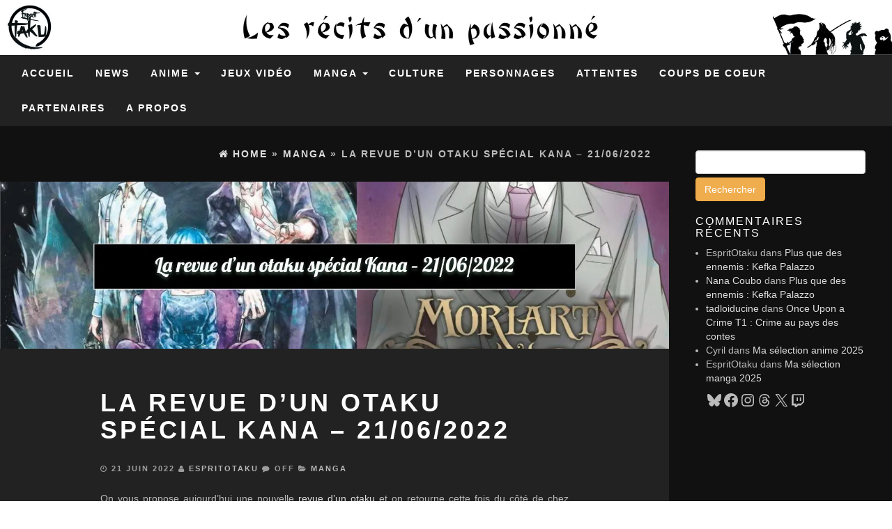

--- FILE ---
content_type: text/html; charset=UTF-8
request_url: https://espritotaku.fr/2022/06/21/la-revue-dun-otaku-special-kana-21-06-2022/
body_size: 12423
content:


<!DOCTYPE html>
<html lang="fr-FR">
	<head>
		<!-- Global site tag (gtag.js) - Google Analytics -->
<script async src="https://www.googletagmanager.com/gtag/js?id=UA-93077888-1"></script>
<script>
  window.dataLayer = window.dataLayer || [];
  function gtag(){dataLayer.push(arguments);}
  gtag('js', new Date());

  gtag('config', 'UA-93077888-1');
</script>
		<meta http-equiv="content-type" content="text/html; charset=UTF-8" />
		<meta http-equiv="X-UA-Compatible" content="IE=edge">
		<meta name="viewport" content="width=device-width, initial-scale=1">
		<link rel="pingback" href="https://espritotaku.fr/xmlrpc.php" />
		<meta name='robots' content='index, follow, max-image-preview:large, max-snippet:-1, max-video-preview:-1' />

	<!-- This site is optimized with the Yoast SEO plugin v26.8 - https://yoast.com/product/yoast-seo-wordpress/ -->
	<link media="all" href="https://espritotaku.fr/wp-content/cache/autoptimize/css/autoptimize_d01345ba018c02c3ff338a2b1d6288aa.css" rel="stylesheet"><title>La revue d’un otaku spécial Kana – 21/06/2022 - Esprit Otaku</title>
	<meta name="description" content="Nouvelle petite revue d&#039;un otaku aujourd&#039;hui spécial Kana avec du Moriarty et Mission : Yozakura Family. Un duo explosif !" />
	<link rel="canonical" href="https://espritotaku.fr/2022/06/21/la-revue-dun-otaku-special-kana-21-06-2022/" />
	<meta property="og:locale" content="fr_FR" />
	<meta property="og:type" content="article" />
	<meta property="og:title" content="La revue d’un otaku spécial Kana – 21/06/2022 - Esprit Otaku" />
	<meta property="og:description" content="Nouvelle petite revue d&#039;un otaku aujourd&#039;hui spécial Kana avec du Moriarty et Mission : Yozakura Family. Un duo explosif !" />
	<meta property="og:url" content="https://espritotaku.fr/2022/06/21/la-revue-dun-otaku-special-kana-21-06-2022/" />
	<meta property="og:site_name" content="Esprit Otaku" />
	<meta property="article:published_time" content="2022-06-21T18:12:49+00:00" />
	<meta property="article:modified_time" content="2022-06-21T18:12:50+00:00" />
	<meta property="og:image" content="https://espritotaku.fr/wp-content/uploads/2022/06/Moriarty-Kana.jpg" />
	<meta property="og:image:width" content="1600" />
	<meta property="og:image:height" content="1133" />
	<meta property="og:image:type" content="image/jpeg" />
	<meta name="author" content="EspritOtaku" />
	<meta name="twitter:card" content="summary_large_image" />
	<meta name="twitter:creator" content="@OtakuEsprit" />
	<meta name="twitter:site" content="@OtakuEsprit" />
	<meta name="twitter:label1" content="Écrit par" />
	<meta name="twitter:data1" content="EspritOtaku" />
	<meta name="twitter:label2" content="Durée de lecture estimée" />
	<meta name="twitter:data2" content="3 minutes" />
	<script type="application/ld+json" class="yoast-schema-graph">{"@context":"https://schema.org","@graph":[{"@type":"Article","@id":"https://espritotaku.fr/2022/06/21/la-revue-dun-otaku-special-kana-21-06-2022/#article","isPartOf":{"@id":"https://espritotaku.fr/2022/06/21/la-revue-dun-otaku-special-kana-21-06-2022/"},"author":{"name":"EspritOtaku","@id":"https://espritotaku.fr/#/schema/person/dc4ddf08108585125eb8bcb02aa97269"},"headline":"La revue d’un otaku spécial Kana – 21/06/2022","datePublished":"2022-06-21T18:12:49+00:00","dateModified":"2022-06-21T18:12:50+00:00","mainEntityOfPage":{"@id":"https://espritotaku.fr/2022/06/21/la-revue-dun-otaku-special-kana-21-06-2022/"},"wordCount":421,"publisher":{"@id":"https://espritotaku.fr/#organization"},"image":{"@id":"https://espritotaku.fr/2022/06/21/la-revue-dun-otaku-special-kana-21-06-2022/#primaryimage"},"thumbnailUrl":"https://espritotaku.fr/wp-content/uploads/2022/06/Moriarty-Kana.jpg","keywords":["Manga","Moriarty"],"articleSection":["Manga"],"inLanguage":"fr-FR"},{"@type":"WebPage","@id":"https://espritotaku.fr/2022/06/21/la-revue-dun-otaku-special-kana-21-06-2022/","url":"https://espritotaku.fr/2022/06/21/la-revue-dun-otaku-special-kana-21-06-2022/","name":"La revue d’un otaku spécial Kana – 21/06/2022 - Esprit Otaku","isPartOf":{"@id":"https://espritotaku.fr/#website"},"primaryImageOfPage":{"@id":"https://espritotaku.fr/2022/06/21/la-revue-dun-otaku-special-kana-21-06-2022/#primaryimage"},"image":{"@id":"https://espritotaku.fr/2022/06/21/la-revue-dun-otaku-special-kana-21-06-2022/#primaryimage"},"thumbnailUrl":"https://espritotaku.fr/wp-content/uploads/2022/06/Moriarty-Kana.jpg","datePublished":"2022-06-21T18:12:49+00:00","dateModified":"2022-06-21T18:12:50+00:00","description":"Nouvelle petite revue d'un otaku aujourd'hui spécial Kana avec du Moriarty et Mission : Yozakura Family. Un duo explosif !","breadcrumb":{"@id":"https://espritotaku.fr/2022/06/21/la-revue-dun-otaku-special-kana-21-06-2022/#breadcrumb"},"inLanguage":"fr-FR","potentialAction":[{"@type":"ReadAction","target":["https://espritotaku.fr/2022/06/21/la-revue-dun-otaku-special-kana-21-06-2022/"]}]},{"@type":"ImageObject","inLanguage":"fr-FR","@id":"https://espritotaku.fr/2022/06/21/la-revue-dun-otaku-special-kana-21-06-2022/#primaryimage","url":"https://espritotaku.fr/wp-content/uploads/2022/06/Moriarty-Kana.jpg","contentUrl":"https://espritotaku.fr/wp-content/uploads/2022/06/Moriarty-Kana.jpg","width":1600,"height":1133,"caption":"Moriarty - Kana"},{"@type":"BreadcrumbList","@id":"https://espritotaku.fr/2022/06/21/la-revue-dun-otaku-special-kana-21-06-2022/#breadcrumb","itemListElement":[{"@type":"ListItem","position":1,"name":"Accueil","item":"https://espritotaku.fr/"},{"@type":"ListItem","position":2,"name":"La revue d’un otaku spécial Kana – 21/06/2022"}]},{"@type":"WebSite","@id":"https://espritotaku.fr/#website","url":"https://espritotaku.fr/","name":"Esprit Otaku","description":"Les récits d&#039;un passionné","publisher":{"@id":"https://espritotaku.fr/#organization"},"potentialAction":[{"@type":"SearchAction","target":{"@type":"EntryPoint","urlTemplate":"https://espritotaku.fr/?s={search_term_string}"},"query-input":{"@type":"PropertyValueSpecification","valueRequired":true,"valueName":"search_term_string"}}],"inLanguage":"fr-FR"},{"@type":"Organization","@id":"https://espritotaku.fr/#organization","name":"Esprit Otaku","url":"https://espritotaku.fr/","logo":{"@type":"ImageObject","inLanguage":"fr-FR","@id":"https://espritotaku.fr/#/schema/logo/image/","url":"https://espritotaku.fr/wp-content/uploads/2022/03/logo-esprit-otaku.svg-6-scaled-1.jpg","contentUrl":"https://espritotaku.fr/wp-content/uploads/2022/03/logo-esprit-otaku.svg-6-scaled-1.jpg","width":225,"height":200,"caption":"Esprit Otaku"},"image":{"@id":"https://espritotaku.fr/#/schema/logo/image/"},"sameAs":["https://x.com/OtakuEsprit"]},{"@type":"Person","@id":"https://espritotaku.fr/#/schema/person/dc4ddf08108585125eb8bcb02aa97269","name":"EspritOtaku","image":{"@type":"ImageObject","inLanguage":"fr-FR","@id":"https://espritotaku.fr/#/schema/person/image/","url":"https://secure.gravatar.com/avatar/db0bc9ba2736b3962ca7f5ce98c894bf2a1a892a7785e694a4d69f895269b081?s=96&d=mm&r=g","contentUrl":"https://secure.gravatar.com/avatar/db0bc9ba2736b3962ca7f5ce98c894bf2a1a892a7785e694a4d69f895269b081?s=96&d=mm&r=g","caption":"EspritOtaku"},"url":"https://espritotaku.fr/author/voldreyg/"}]}</script>
	<!-- / Yoast SEO plugin. -->


<link rel="alternate" title="oEmbed (JSON)" type="application/json+oembed" href="https://espritotaku.fr/wp-json/oembed/1.0/embed?url=https%3A%2F%2Fespritotaku.fr%2F2022%2F06%2F21%2Fla-revue-dun-otaku-special-kana-21-06-2022%2F" />
<link rel="alternate" title="oEmbed (XML)" type="text/xml+oembed" href="https://espritotaku.fr/wp-json/oembed/1.0/embed?url=https%3A%2F%2Fespritotaku.fr%2F2022%2F06%2F21%2Fla-revue-dun-otaku-special-kana-21-06-2022%2F&#038;format=xml" />












<style id='core-block-supports-inline-css' type='text/css'>
.wp-elements-929e086636ce14caff4c468660c24af5 a:where(:not(.wp-element-button)){color:#fffdc7;}.wp-elements-000f2d605c9b2e86aeeb750a57148fda a:where(:not(.wp-element-button)){color:#fffdc7;}.wp-container-core-buttons-is-layout-499968f5{justify-content:center;}.wp-elements-0d2c6e5d2170a4e076901913517bec7c a:where(:not(.wp-element-button)){color:#fffdc7;}.wp-elements-f43e30e9aa8430efcc2dd3045449ed84 a:where(:not(.wp-element-button)){color:#fffdc7;}
/*# sourceURL=core-block-supports-inline-css */
</style>










<script type="text/javascript" src="https://espritotaku.fr/wp-includes/js/jquery/jquery.min.js?ver=3.7.1" id="jquery-core-js"></script>


<script type="text/javascript" id="twbbwg-global-js-extra">
/* <![CDATA[ */
var twb = {"nonce":"fff001251c","ajax_url":"https://espritotaku.fr/wp-admin/admin-ajax.php","plugin_url":"https://espritotaku.fr/wp-content/plugins/photo-gallery/booster","href":"https://espritotaku.fr/wp-admin/admin.php?page=twbbwg_photo-gallery"};
var twb = {"nonce":"fff001251c","ajax_url":"https://espritotaku.fr/wp-admin/admin-ajax.php","plugin_url":"https://espritotaku.fr/wp-content/plugins/photo-gallery/booster","href":"https://espritotaku.fr/wp-admin/admin.php?page=twbbwg_photo-gallery"};
//# sourceURL=twbbwg-global-js-extra
/* ]]> */
</script>





<script type="text/javascript" id="bwg_frontend-js-extra">
/* <![CDATA[ */
var bwg_objectsL10n = {"bwg_field_required":"field is required.","bwg_mail_validation":"This is not a valid email address.","bwg_search_result":"There are no images matching your search.","bwg_select_tag":"Select Tag","bwg_order_by":"Order By","bwg_search":"Search","bwg_show_ecommerce":"Show Ecommerce","bwg_hide_ecommerce":"Hide Ecommerce","bwg_show_comments":"Show Comments","bwg_hide_comments":"Hide Comments","bwg_restore":"Restore","bwg_maximize":"Maximize","bwg_fullscreen":"Fullscreen","bwg_exit_fullscreen":"Exit Fullscreen","bwg_search_tag":"SEARCH...","bwg_tag_no_match":"No tags found","bwg_all_tags_selected":"All tags selected","bwg_tags_selected":"tags selected","play":"Play","pause":"Pause","is_pro":"","bwg_play":"Play","bwg_pause":"Pause","bwg_hide_info":"Hide info","bwg_show_info":"Show info","bwg_hide_rating":"Hide rating","bwg_show_rating":"Show rating","ok":"Ok","cancel":"Cancel","select_all":"Select all","lazy_load":"0","lazy_loader":"https://espritotaku.fr/wp-content/plugins/photo-gallery/images/ajax_loader.png","front_ajax":"0","bwg_tag_see_all":"see all tags","bwg_tag_see_less":"see less tags"};
//# sourceURL=bwg_frontend-js-extra
/* ]]> */
</script>



<link rel="https://api.w.org/" href="https://espritotaku.fr/wp-json/" /><link rel="alternate" title="JSON" type="application/json" href="https://espritotaku.fr/wp-json/wp/v2/posts/28049" /><link rel="EditURI" type="application/rsd+xml" title="RSD" href="https://espritotaku.fr/xmlrpc.php?rsd" />
<meta name="generator" content="WordPress 6.9" />
<link rel='shortlink' href='https://espritotaku.fr/?p=28049' />
<!-- analytics-code google analytics tracking code --><script>
	(function(i,s,o,g,r,a,m){i['GoogleAnalyticsObject']=r;i[r]=i[r]||function(){
			(i[r].q=i[r].q||[]).push(arguments)},i[r].l=1*new Date();a=s.createElement(o),
		m=s.getElementsByTagName(o)[0];a.async=1;a.src=g;m.parentNode.insertBefore(a,m)
	})(window,document,'script','//www.google-analytics.com/analytics.js','ga');

	ga('create', 'UA-93077888-1', 'auto');
	ga('send', 'pageview');

</script><!--  --><noscript><style>.lazyload[data-src]{display:none !important;}</style></noscript><link rel="icon" href="https://espritotaku.fr/wp-content/uploads/2016/11/logo-esprit-otaku.png" sizes="32x32" />
<link rel="icon" href="https://espritotaku.fr/wp-content/uploads/2016/11/logo-esprit-otaku.png" sizes="192x192" />
<link rel="apple-touch-icon" href="https://espritotaku.fr/wp-content/uploads/2016/11/logo-esprit-otaku.png" />
<meta name="msapplication-TileImage" content="https://espritotaku.fr/wp-content/uploads/2016/11/logo-esprit-otaku.png" />
	</head>
	<body data-rsssl=1 id="blog" class="wp-singular post-template-default single single-post postid-28049 single-format-standard wp-theme-blogr" >

<div class="container-fluid rsrc-container" role="main">
	 
    <header id="site-header" class="row rsrc-header">

					<div class="rsrc-header-img">
				<a href="https://espritotaku.fr/"><noscript><img src="https://espritotaku.fr/wp-content/uploads/2021/04/logo-esprit-otaku.svg-6-scaled.jpg" title="Esprit Otaku" /></noscript><img class="lazyload" src='data:image/svg+xml,%3Csvg%20xmlns=%22http://www.w3.org/2000/svg%22%20viewBox=%220%200%20210%20140%22%3E%3C/svg%3E' data-src="https://espritotaku.fr/wp-content/uploads/2021/04/logo-esprit-otaku.svg-6-scaled.jpg" title="Esprit Otaku" /></a>
			</div>

		
    </header> 
<div class="row rsrc-top-menu" >
	<nav id="site-navigation" class="navbar navbar-inverse" role="navigation">
		<div class="navbar-header">
			<button type="button" class="navbar-toggle" data-toggle="collapse" data-target=".navbar-1-collapse">
				<span class="sr-only">Toggle navigation</span>
				<span class="icon-bar"></span>
				<span class="icon-bar"></span>
				<span class="icon-bar"></span>
			</button>
			<div class="visible-xs navbar-brand">Menu</div>
		</div>

		<div class="collapse navbar-collapse navbar-1-collapse"><ul id="menu-menu-1" class="nav navbar-nav"><li id="menu-item-13" class="menu-item menu-item-type-custom menu-item-object-custom menu-item-home menu-item-13"><a title="Accueil" href="https://espritotaku.fr/">Accueil</a></li>
<li id="menu-item-21150" class="menu-item menu-item-type-taxonomy menu-item-object-category menu-item-21150"><a title="News" href="https://espritotaku.fr/category/news/">News</a></li>
<li id="menu-item-15" class="menu-item menu-item-type-taxonomy menu-item-object-category menu-item-has-children menu-item-15 dropdown"><a title="Anime" href="https://espritotaku.fr/category/anime/" data-toggle="dropdown" class="dropdown-toggle">Anime <span class="caret"></span></a>
<ul role="menu" class=" dropdown-menu">
	<li id="menu-item-783" class="menu-item menu-item-type-taxonomy menu-item-object-category menu-item-783"><a title="Découvertes" href="https://espritotaku.fr/category/anime/decouvertes/">Découvertes</a></li>
</ul>
</li>
<li id="menu-item-17" class="menu-item menu-item-type-taxonomy menu-item-object-category menu-item-17"><a title="Jeux Vidéo" href="https://espritotaku.fr/category/jeux-video/">Jeux Vidéo</a></li>
<li id="menu-item-18" class="menu-item menu-item-type-taxonomy menu-item-object-category current-post-ancestor current-menu-parent current-post-parent menu-item-has-children menu-item-18 dropdown"><a title="Manga" href="https://espritotaku.fr/category/manga/" data-toggle="dropdown" class="dropdown-toggle">Manga <span class="caret"></span></a>
<ul role="menu" class=" dropdown-menu">
	<li id="menu-item-2167" class="menu-item menu-item-type-taxonomy menu-item-object-category menu-item-2167"><a title="Top" href="https://espritotaku.fr/category/manga/top/">Top</a></li>
	<li id="menu-item-1719" class="menu-item menu-item-type-taxonomy menu-item-object-category menu-item-1719"><a title="Découvertes" href="https://espritotaku.fr/category/manga/decouvertes-manga/">Découvertes</a></li>
</ul>
</li>
<li id="menu-item-16" class="menu-item menu-item-type-taxonomy menu-item-object-category menu-item-16"><a title="Culture" href="https://espritotaku.fr/category/culture/">Culture</a></li>
<li id="menu-item-1064" class="menu-item menu-item-type-taxonomy menu-item-object-category menu-item-1064"><a title="Personnages" href="https://espritotaku.fr/category/personnages/">Personnages</a></li>
<li id="menu-item-724" class="menu-item menu-item-type-taxonomy menu-item-object-category menu-item-724"><a title="Attentes" href="https://espritotaku.fr/category/attentes/">Attentes</a></li>
<li id="menu-item-809" class="menu-item menu-item-type-taxonomy menu-item-object-category menu-item-809"><a title="Coups de coeur" href="https://espritotaku.fr/category/coups-de-coeur/">Coups de coeur</a></li>
<li id="menu-item-3241" class="menu-item menu-item-type-post_type menu-item-object-page menu-item-3241"><a title="Partenaires" href="https://espritotaku.fr/partenaires/">Partenaires</a></li>
<li id="menu-item-50" class="menu-item menu-item-type-post_type menu-item-object-page menu-item-50"><a title="A propos" href="https://espritotaku.fr/a-propos/">A propos</a></li>
</ul></div>
	</nav>
</div>

 
<!-- start content container -->
<!-- start content container -->
<div class="row rsrc-content">    
	    
	    
	<article class="col-md-9 rsrc-main">        
		         
				<div id="breadcrumbs" ><div class="breadcrumbs-inner text-right"><span><a href="https://espritotaku.fr"><i class="fa fa-home"></i><span>Home</span></a></span> &raquo;  <span><a href="https://espritotaku.fr/category/manga/"><span>Manga</span></a></span> &raquo;  La revue d’un otaku spécial Kana – 21/06/2022</div></div>         
				                                
					<div class="single-thumbnail"><img width="1600" height="400" src="https://espritotaku.fr/wp-content/uploads/2022/06/Moriarty-Kana-1600x400.jpg" class="attachment-blogr_single size-blogr_single wp-post-image" alt="Moriarty - Kana" decoding="async" fetchpriority="high" /></div>                                     
					<div class="clear">
					</div>                            
				          
				<div class="rsrc-post-content post-28049 post type-post status-publish format-standard has-post-thumbnail hentry category-manga tag-manga tag-moriarty">                            
					<header>                              
						<h1 class="entry-title page-header">
							La revue d’un otaku spécial Kana – 21/06/2022						</h1>                              
						<p class="post-meta text-left"> 
	<span class="fa fa-clock-o"></span> <time class="posted-on published" datetime="2022-06-21" >21 juin 2022</time>
	<span class="fa fa-user"></span> <span class="author-link"><a href="https://espritotaku.fr/author/voldreyg/" title="Articles par EspritOtaku" rel="author">EspritOtaku</a></span>
	<span class="fa fa-comment"></span> <span class="comments-meta"><span class="comments-link">Off</span></span>
	<span class="fa fa-folder-open meta-cat-icon"></span>
	<a href="https://espritotaku.fr/category/manga/" rel="category tag">Manga</a>	</p>                            
					</header>                            
					<div class="entry-content">                              
						<p style="text-align: justify;">On vous propose aujourd&rsquo;hui une nouvelle <a href="https://espritotaku.fr/2022/06/08/la-revue-dun-otaku-special-kana-08-06-2022/">revue d&rsquo;un otaku</a> et on retourne cette fois du côté de chez <a href="https://www.kana.fr/"><strong>Kana</strong></a> pour un petit programme tout à fait intéressant. Pour ce mardi, je vous partage ma review concernant le tome 13 de <strong>Moriarty</strong> et le tome 8 de <strong>Mission : Yozakura Family</strong>. Le crime et le monde de l&rsquo;espionnage sont le thème ce soir avec ces deux excellentes lectures.</p>


<div class="wp-block-media-text alignfull is-stacked-on-mobile is-vertically-aligned-top has-white-color has-text-color has-background has-link-color wp-elements-929e086636ce14caff4c468660c24af5" style="background-color:#121c1c;grid-template-columns:32% auto"><figure class="wp-block-media-text__media"><noscript><img decoding="async" width="521" height="800" src="https://espritotaku.fr/wp-content/uploads/2022/06/Moriarty-Vol.-13.jpg" alt="Moriarty Vol. 13" class="wp-image-27682 size-full" srcset="https://espritotaku.fr/wp-content/uploads/2022/06/Moriarty-Vol.-13.jpg 521w, https://espritotaku.fr/wp-content/uploads/2022/06/Moriarty-Vol.-13-195x300.jpg 195w" sizes="(max-width: 521px) 100vw, 521px" /></noscript><img decoding="async" width="521" height="800" src='data:image/svg+xml,%3Csvg%20xmlns=%22http://www.w3.org/2000/svg%22%20viewBox=%220%200%20521%20800%22%3E%3C/svg%3E' data-src="https://espritotaku.fr/wp-content/uploads/2022/06/Moriarty-Vol.-13.jpg" alt="Moriarty Vol. 13" class="lazyload wp-image-27682 size-full" data-srcset="https://espritotaku.fr/wp-content/uploads/2022/06/Moriarty-Vol.-13.jpg 521w, https://espritotaku.fr/wp-content/uploads/2022/06/Moriarty-Vol.-13-195x300.jpg 195w" data-sizes="(max-width: 521px) 100vw, 521px" /></figure><div class="wp-block-media-text__content">
<div class="wp-block-group has-white-color has-text-color has-link-color wp-elements-000f2d605c9b2e86aeeb750a57148fda" style="padding-top:2em;padding-right:2em;padding-bottom:2em;padding-left:2em"><div class="wp-block-group__inner-container is-layout-flow wp-block-group-is-layout-flow">
<h3 class="wp-block-heading" id="fete-d-ouverture-1" style="font-size:45px;font-weight:700;line-height:1.15"><strong><em><strong><strong><strong><strong><strong><strong><strong><strong><strong><strong><strong><strong><strong><strong><strong><strong><strong><strong><strong><strong><strong><strong><strong><strong><strong><strong><strong><strong><strong><strong><strong><strong><strong><strong><strong><strong><strong><strong>Moriarty T13</strong></strong></strong></strong></strong></strong></strong></strong></strong></strong></strong></strong></strong></strong></strong></strong></strong></strong></strong></strong></strong></strong></strong></strong></strong></strong></strong></strong></strong></strong></strong></strong></strong></strong></strong></strong></strong></strong></em></strong></h3>



<p><strong>Moriarty atteint un point culminant de son intrigue à travers ce treizième volume. A travers ce tome, on voit se dessiner progressivement le dernier acte de cette histoire qui fut préparé dans les moindres détails. On assiste à de nombreux retournements de situation au vu de ce qu’il s’est passé précédemment. Ainsi, le spectateur comprend enfin le véritable objectif de notre prince du crime qui doit faire face non plus à quelques adversaires, mais à tout un pays.</strong></p>



<p><strong>Il y a un excellent travail qui est fait au niveau de l’écriture afin d’ajouter une touche déchirante à cette lecture. On a beau suivre depuis le début des criminels se lançant dans une quête pour le bien de chacun, on ne peut s’empêcher de ressentir une certaine tristesse dans ce qui nous est présenté. Un destin qui semble particulièrement funeste et qui nous tient en haleine jusqu’à la fin de cette pièce.</strong></p>



<div class="wp-block-buttons is-horizontal is-content-justification-center is-layout-flex wp-container-core-buttons-is-layout-499968f5 wp-block-buttons-is-layout-flex">
<div class="wp-block-button"><a class="wp-block-button__link" href="https://espritotaku.fr/2018/06/29/moriarty-tome-1-dans-la-peau-dun-criminel-de-renom/" style="border-radius:0px"><strong>Chronique T1</strong></a></div>
</div>
</div></div>
</div></div>



<div class="wp-block-media-text alignfull has-media-on-the-right is-stacked-on-mobile is-vertically-aligned-top has-white-color has-text-color has-background has-link-color wp-elements-0d2c6e5d2170a4e076901913517bec7c" style="background-color:#121c1c;grid-template-columns:auto 32%"><figure class="wp-block-media-text__media"><noscript><img decoding="async" width="531" height="800" src="https://espritotaku.fr/wp-content/uploads/2022/06/Mission-Yozakura-Family-Vol.-8.jpg" alt="" class="wp-image-27680 size-full" srcset="https://espritotaku.fr/wp-content/uploads/2022/06/Mission-Yozakura-Family-Vol.-8.jpg 531w, https://espritotaku.fr/wp-content/uploads/2022/06/Mission-Yozakura-Family-Vol.-8-199x300.jpg 199w" sizes="(max-width: 531px) 100vw, 531px" /></noscript><img decoding="async" width="531" height="800" src='data:image/svg+xml,%3Csvg%20xmlns=%22http://www.w3.org/2000/svg%22%20viewBox=%220%200%20531%20800%22%3E%3C/svg%3E' data-src="https://espritotaku.fr/wp-content/uploads/2022/06/Mission-Yozakura-Family-Vol.-8.jpg" alt="" class="lazyload wp-image-27680 size-full" data-srcset="https://espritotaku.fr/wp-content/uploads/2022/06/Mission-Yozakura-Family-Vol.-8.jpg 531w, https://espritotaku.fr/wp-content/uploads/2022/06/Mission-Yozakura-Family-Vol.-8-199x300.jpg 199w" data-sizes="(max-width: 531px) 100vw, 531px" /></figure><div class="wp-block-media-text__content">
<div class="wp-block-group has-white-color has-text-color has-link-color wp-elements-f43e30e9aa8430efcc2dd3045449ed84" style="padding-top:2em;padding-right:2em;padding-bottom:2em;padding-left:2em"><div class="wp-block-group__inner-container is-layout-flow wp-block-group-is-layout-flow">
<h3 class="wp-block-heading" id="fete-d-ouverture-1" style="font-size:45px;font-weight:700;line-height:1.15"><strong>Mission: Yozakura Family T8</strong></h3>



<p><strong>On attaque les choses sérieuses dans ce huitième volume de Mission: Yozakura Family. Après nous avoir présenté la menace qui plane dans l’ombre sur cette famille, on passe maintenant au tant attendu face à face. L’occasion de montrer tout le talent de l’auteur pour les scènes d’action qui nous en mettent plein la vue. En plus de ça, de nouveaux éléments sont introduits venant enrichir l’arsenal de chaque personnage et donner une toute autre dimension à ces confrontations.</strong></p>



<p><strong>Un récit qui nous donne un objectif précis et peut ainsi lancer toutes ses forces dans cette bataille d’une grande intensité. L’aspect spectaculaire est là et l’on est happé par ce déferlement de puissance qui n’est qu’un avant-goût de ce qui nous attend par la suite. Le divertissement est total et l’on ajoute même une petite dose de drame familial venant renforcer notre envie d’aller plus loin dans l’histoire.</strong></p>



<div class="wp-block-buttons is-horizontal is-content-justification-center is-layout-flex wp-container-core-buttons-is-layout-499968f5 wp-block-buttons-is-layout-flex">
<div class="wp-block-button"><a class="wp-block-button__link" href="https://espritotaku.fr/2021/03/09/mission-yozakura-family-tome-1-quand-les-espions-prennent-le-pouvoir/" style="border-radius:0px"><strong>Chronique T1</strong></a></div>
</div>
</div></div>
</div></div>
                            
					</div>                               
					 
						
	<p class="post-tags text-left">
		<span class="fa fa-tags">
		</span>		
		<span>
			Étiquettes : <a href="https://espritotaku.fr/tag/manga/" rel="tag">Manga</a>, <a href="https://espritotaku.fr/tag/moriarty/" rel="tag">Moriarty</a>		</span>	
	</p>
					                            
						<div class="post-navigation row">
							<div class="post-previous col-md-6"><a href="https://espritotaku.fr/2022/06/21/miroirs-un-ouvrage-brillant-de-mille-feux/" rel="prev"><span class="meta-nav">Previous:</span> Miroirs : un ouvrage brillant de mille feux</a></div>
							<div class="post-next col-md-6"><a href="https://espritotaku.fr/2022/06/22/planetes-tome-1-perfect-edition-un-reve-au-coeur-des-etoiles/" rel="next"><span class="meta-nav">Next:</span> Planetes tome 1 Perfect Edition : un rêve au coeur des étoiles</a></div>
						</div>                             
					                            
											<!-- Start Related Posts -->
<div class="related-posts row"><div class="related-posts-content col-md-12"><div class="related-posts-title"><h4>Related posts</h4></div><ul class="row">			<li class="rpost col-sm-6">
				<div class="rthumb">
											<noscript><img width="500" height="333" src="https://espritotaku.fr/wp-content/uploads/2026/01/Pourquoi-jaime-53-En-selle-Sakamichi-2-500x333.jpg" class="attachment-blogr_home size-blogr_home wp-post-image" alt="Pourquoi-j’aime-#53---En-selle-Sakamichi-2" title="" decoding="async" /></noscript><img width="500" height="333" src='data:image/svg+xml,%3Csvg%20xmlns=%22http://www.w3.org/2000/svg%22%20viewBox=%220%200%20500%20333%22%3E%3C/svg%3E' data-src="https://espritotaku.fr/wp-content/uploads/2026/01/Pourquoi-jaime-53-En-selle-Sakamichi-2-500x333.jpg" class="lazyload attachment-blogr_home size-blogr_home wp-post-image" alt="Pourquoi-j’aime-#53---En-selle-Sakamichi-2" title="" decoding="async" />									</div>
				<div class="related-header">
					<a class="related-title" href="https://espritotaku.fr/2026/01/27/pourquoi-jaime-53-en-selle-sakamichi/" rel="bookmark" title="Pourquoi j’aime #53 : En selle Sakamichi">
						Pourquoi j’aime #53 : En selle Sakamichi					</a>

					<div class="entry-summary hidden-xs">
						<p>Il est déjà temps de vous proposer un nouveau numéro de “Pourquoi j’aime”. Pour cette fois, je me suis dit que j’allais me tourner vers&#8230;</p>
					</div><!-- .entry-summary -->
				</div>
			</li>
						<li class="rpost col-sm-6">
				<div class="rthumb">
											<noscript><img width="500" height="333" src="https://espritotaku.fr/wp-content/uploads/2026/01/Meian-Tenpuru-500x333.jpg" class="attachment-blogr_home size-blogr_home wp-post-image" alt="Meian - Tenpuru" title="" decoding="async" /></noscript><img width="500" height="333" src='data:image/svg+xml,%3Csvg%20xmlns=%22http://www.w3.org/2000/svg%22%20viewBox=%220%200%20500%20333%22%3E%3C/svg%3E' data-src="https://espritotaku.fr/wp-content/uploads/2026/01/Meian-Tenpuru-500x333.jpg" class="lazyload attachment-blogr_home size-blogr_home wp-post-image" alt="Meian - Tenpuru" title="" decoding="async" />									</div>
				<div class="related-header">
					<a class="related-title" href="https://espritotaku.fr/2026/01/26/la-revue-dun-otaku-speciale-meian-26-01-2026/" rel="bookmark" title="La revue d’un otaku spéciale Meian – 26/01/2026">
						La revue d’un otaku spéciale Meian – 26/01/2026					</a>

					<div class="entry-summary hidden-xs">
						<p>C&rsquo;est l&rsquo;heure de vous proposer une toute nouvelle revue d&rsquo;un otaku où l&rsquo;on se tourne une fois de plus du côté de chez Meian. J&rsquo;ai&#8230;</p>
					</div><!-- .entry-summary -->
				</div>
			</li>
			</ul></div></div><!-- End Related Posts -->
										                               
						<div class="postauthor-container">	
	<div class="postauthor-title">		<h4>
			About The Author</h4>	
	</div>  
	<div class="postauthor-content">	     
		<noscript><img alt='' src='https://secure.gravatar.com/avatar/db0bc9ba2736b3962ca7f5ce98c894bf2a1a892a7785e694a4d69f895269b081?s=100&#038;d=mm&#038;r=g' srcset='https://secure.gravatar.com/avatar/db0bc9ba2736b3962ca7f5ce98c894bf2a1a892a7785e694a4d69f895269b081?s=200&#038;d=mm&#038;r=g 2x' class='avatar avatar-100 photo' height='100' width='100' decoding='async'/></noscript><img alt='' src='data:image/svg+xml,%3Csvg%20xmlns=%22http://www.w3.org/2000/svg%22%20viewBox=%220%200%20100%20100%22%3E%3C/svg%3E' data-src='https://secure.gravatar.com/avatar/db0bc9ba2736b3962ca7f5ce98c894bf2a1a892a7785e694a4d69f895269b081?s=100&#038;d=mm&#038;r=g' data-srcset='https://secure.gravatar.com/avatar/db0bc9ba2736b3962ca7f5ce98c894bf2a1a892a7785e694a4d69f895269b081?s=200&#038;d=mm&#038;r=g 2x' class='lazyload avatar avatar-100 photo' height='100' width='100' decoding='async'/> 						
		<h5 class="vcard">
			<span class="fn">
				<a href="https://espritotaku.fr/author/voldreyg/" title="Articles par EspritOtaku" rel="author">EspritOtaku</a>			</span>
		</h5>            
		<p>
					</p>					
	</div>	 		
</div> 
					                              
						<div class="clear"></div>
	<div class="rsrc-comments">
		<a name="comments"></a>
			</div>
                         
				</div>        
			        
		    
	</article>    
	    
		<aside id="sidebar" class="col-md-3 rsrc-right" role="complementary">
		<aside id="search-2" class="widget widget_search"><form role="search" method="get" id="searchform" class="searchform" action="https://espritotaku.fr/">
				<div>
					<label class="screen-reader-text" for="s">Rechercher :</label>
					<input type="text" value="" name="s" id="s" />
					<input type="submit" id="searchsubmit" value="Rechercher" />
				</div>
			</form></aside><aside id="recent-comments-3" class="widget widget_recent_comments"><h3 class="widget-title">Commentaires récents</h3><ul id="recentcomments"><li class="recentcomments"><span class="comment-author-link">EspritOtaku</span> dans <a href="https://espritotaku.fr/2026/01/17/plus-que-des-ennemis-kefka-palazzo/#comment-55766">Plus que des ennemis : Kefka Palazzo</a></li><li class="recentcomments"><span class="comment-author-link"><a href="https://nanacoubo.wordpress.com/" class="url" rel="ugc external nofollow">Nana Coubo</a></span> dans <a href="https://espritotaku.fr/2026/01/17/plus-que-des-ennemis-kefka-palazzo/#comment-55757">Plus que des ennemis : Kefka Palazzo</a></li><li class="recentcomments"><span class="comment-author-link"><a href="https://dasola.canalblog.com/2025/12/once-upon-a-crime-t.1-kanoka-tana-aito-aoyagi.html" class="url" rel="ugc external nofollow">tadloiducine</a></span> dans <a href="https://espritotaku.fr/2025/09/24/once-upon-a-crime-t1-crime-au-pays-des-contes/#comment-55732">Once Upon a Crime T1 : Crime au pays des contes</a></li><li class="recentcomments"><span class="comment-author-link">Cyril</span> dans <a href="https://espritotaku.fr/2025/12/12/ma-selection-anime-2025/#comment-55713">Ma sélection anime 2025</a></li><li class="recentcomments"><span class="comment-author-link">EspritOtaku</span> dans <a href="https://espritotaku.fr/2025/12/13/ma-selection-manga-2025/#comment-55712">Ma sélection manga 2025</a></li></ul></aside><aside id="block-2" class="widget widget_block">
<ul class="wp-block-social-links is-layout-flex wp-block-social-links-is-layout-flex"><li class="wp-social-link wp-social-link-bluesky  wp-block-social-link"><a href="https://bsky.app/profile/espritotaku.fr" class="wp-block-social-link-anchor"><svg width="24" height="24" viewBox="0 0 24 24" version="1.1" xmlns="http://www.w3.org/2000/svg" aria-hidden="true" focusable="false"><path d="M6.3,4.2c2.3,1.7,4.8,5.3,5.7,7.2.9-1.9,3.4-5.4,5.7-7.2,1.7-1.3,4.3-2.2,4.3.9s-.4,5.2-.6,5.9c-.7,2.6-3.3,3.2-5.6,2.8,4,.7,5.1,3,2.9,5.3-5,5.2-6.7-2.8-6.7-2.8,0,0-1.7,8-6.7,2.8-2.2-2.3-1.2-4.6,2.9-5.3-2.3.4-4.9-.3-5.6-2.8-.2-.7-.6-5.3-.6-5.9,0-3.1,2.7-2.1,4.3-.9h0Z"></path></svg><span class="wp-block-social-link-label screen-reader-text">Bluesky</span></a></li>

<li class="wp-social-link wp-social-link-facebook  wp-block-social-link"><a href="https://www.facebook.com/esprit.otaku.fr" class="wp-block-social-link-anchor"><svg width="24" height="24" viewBox="0 0 24 24" version="1.1" xmlns="http://www.w3.org/2000/svg" aria-hidden="true" focusable="false"><path d="M12 2C6.5 2 2 6.5 2 12c0 5 3.7 9.1 8.4 9.9v-7H7.9V12h2.5V9.8c0-2.5 1.5-3.9 3.8-3.9 1.1 0 2.2.2 2.2.2v2.5h-1.3c-1.2 0-1.6.8-1.6 1.6V12h2.8l-.4 2.9h-2.3v7C18.3 21.1 22 17 22 12c0-5.5-4.5-10-10-10z"></path></svg><span class="wp-block-social-link-label screen-reader-text">Facebook</span></a></li>

<li class="wp-social-link wp-social-link-instagram  wp-block-social-link"><a href="https://www.instagram.com/espritotaku/" class="wp-block-social-link-anchor"><svg width="24" height="24" viewBox="0 0 24 24" version="1.1" xmlns="http://www.w3.org/2000/svg" aria-hidden="true" focusable="false"><path d="M12,4.622c2.403,0,2.688,0.009,3.637,0.052c0.877,0.04,1.354,0.187,1.671,0.31c0.42,0.163,0.72,0.358,1.035,0.673 c0.315,0.315,0.51,0.615,0.673,1.035c0.123,0.317,0.27,0.794,0.31,1.671c0.043,0.949,0.052,1.234,0.052,3.637 s-0.009,2.688-0.052,3.637c-0.04,0.877-0.187,1.354-0.31,1.671c-0.163,0.42-0.358,0.72-0.673,1.035 c-0.315,0.315-0.615,0.51-1.035,0.673c-0.317,0.123-0.794,0.27-1.671,0.31c-0.949,0.043-1.233,0.052-3.637,0.052 s-2.688-0.009-3.637-0.052c-0.877-0.04-1.354-0.187-1.671-0.31c-0.42-0.163-0.72-0.358-1.035-0.673 c-0.315-0.315-0.51-0.615-0.673-1.035c-0.123-0.317-0.27-0.794-0.31-1.671C4.631,14.688,4.622,14.403,4.622,12 s0.009-2.688,0.052-3.637c0.04-0.877,0.187-1.354,0.31-1.671c0.163-0.42,0.358-0.72,0.673-1.035 c0.315-0.315,0.615-0.51,1.035-0.673c0.317-0.123,0.794-0.27,1.671-0.31C9.312,4.631,9.597,4.622,12,4.622 M12,3 C9.556,3,9.249,3.01,8.289,3.054C7.331,3.098,6.677,3.25,6.105,3.472C5.513,3.702,5.011,4.01,4.511,4.511 c-0.5,0.5-0.808,1.002-1.038,1.594C3.25,6.677,3.098,7.331,3.054,8.289C3.01,9.249,3,9.556,3,12c0,2.444,0.01,2.751,0.054,3.711 c0.044,0.958,0.196,1.612,0.418,2.185c0.23,0.592,0.538,1.094,1.038,1.594c0.5,0.5,1.002,0.808,1.594,1.038 c0.572,0.222,1.227,0.375,2.185,0.418C9.249,20.99,9.556,21,12,21s2.751-0.01,3.711-0.054c0.958-0.044,1.612-0.196,2.185-0.418 c0.592-0.23,1.094-0.538,1.594-1.038c0.5-0.5,0.808-1.002,1.038-1.594c0.222-0.572,0.375-1.227,0.418-2.185 C20.99,14.751,21,14.444,21,12s-0.01-2.751-0.054-3.711c-0.044-0.958-0.196-1.612-0.418-2.185c-0.23-0.592-0.538-1.094-1.038-1.594 c-0.5-0.5-1.002-0.808-1.594-1.038c-0.572-0.222-1.227-0.375-2.185-0.418C14.751,3.01,14.444,3,12,3L12,3z M12,7.378 c-2.552,0-4.622,2.069-4.622,4.622S9.448,16.622,12,16.622s4.622-2.069,4.622-4.622S14.552,7.378,12,7.378z M12,15 c-1.657,0-3-1.343-3-3s1.343-3,3-3s3,1.343,3,3S13.657,15,12,15z M16.804,6.116c-0.596,0-1.08,0.484-1.08,1.08 s0.484,1.08,1.08,1.08c0.596,0,1.08-0.484,1.08-1.08S17.401,6.116,16.804,6.116z"></path></svg><span class="wp-block-social-link-label screen-reader-text">Instagram</span></a></li>

<li class="wp-social-link wp-social-link-threads  wp-block-social-link"><a href="https://www.threads.net/@espritotaku" class="wp-block-social-link-anchor"><svg width="24" height="24" viewBox="0 0 24 24" version="1.1" xmlns="http://www.w3.org/2000/svg" aria-hidden="true" focusable="false"><path d="M16.3 11.3c-.1 0-.2-.1-.2-.1-.1-2.6-1.5-4-3.9-4-1.4 0-2.6.6-3.3 1.7l1.3.9c.5-.8 1.4-1 2-1 .8 0 1.4.2 1.7.7.3.3.5.8.5 1.3-.7-.1-1.4-.2-2.2-.1-2.2.1-3.7 1.4-3.6 3.2 0 .9.5 1.7 1.3 2.2.7.4 1.5.6 2.4.6 1.2-.1 2.1-.5 2.7-1.3.5-.6.8-1.4.9-2.4.6.3 1 .8 1.2 1.3.4.9.4 2.4-.8 3.6-1.1 1.1-2.3 1.5-4.3 1.5-2.1 0-3.8-.7-4.8-2S5.7 14.3 5.7 12c0-2.3.5-4.1 1.5-5.4 1.1-1.3 2.7-2 4.8-2 2.2 0 3.8.7 4.9 2 .5.7.9 1.5 1.2 2.5l1.5-.4c-.3-1.2-.8-2.2-1.5-3.1-1.3-1.7-3.3-2.6-6-2.6-2.6 0-4.7.9-6 2.6C4.9 7.2 4.3 9.3 4.3 12s.6 4.8 1.9 6.4c1.4 1.7 3.4 2.6 6 2.6 2.3 0 4-.6 5.3-2 1.8-1.8 1.7-4 1.1-5.4-.4-.9-1.2-1.7-2.3-2.3zm-4 3.8c-1 .1-2-.4-2-1.3 0-.7.5-1.5 2.1-1.6h.5c.6 0 1.1.1 1.6.2-.2 2.3-1.3 2.7-2.2 2.7z"/></svg><span class="wp-block-social-link-label screen-reader-text">Threads</span></a></li>

<li class="wp-social-link wp-social-link-x  wp-block-social-link"><a href="https://x.com/OtakuEsprit" class="wp-block-social-link-anchor"><svg width="24" height="24" viewBox="0 0 24 24" version="1.1" xmlns="http://www.w3.org/2000/svg" aria-hidden="true" focusable="false"><path d="M13.982 10.622 20.54 3h-1.554l-5.693 6.618L8.745 3H3.5l6.876 10.007L3.5 21h1.554l6.012-6.989L15.868 21h5.245l-7.131-10.378Zm-2.128 2.474-.697-.997-5.543-7.93H8l4.474 6.4.697.996 5.815 8.318h-2.387l-4.745-6.787Z" /></svg><span class="wp-block-social-link-label screen-reader-text">X</span></a></li>

<li class="wp-social-link wp-social-link-twitch  wp-block-social-link"><a href="https://www.twitch.tv/otaku_esprit" class="wp-block-social-link-anchor"><svg width="24" height="24" viewBox="0 0 24 24" version="1.1" xmlns="http://www.w3.org/2000/svg" aria-hidden="true" focusable="false"><path d="M16.499,8.089h-1.636v4.91h1.636V8.089z M12,8.089h-1.637v4.91H12V8.089z M4.228,3.178L3,6.451v13.092h4.499V22h2.456 l2.454-2.456h3.681L21,14.636V3.178H4.228z M19.364,13.816l-2.864,2.865H12l-2.453,2.453V16.68H5.863V4.814h13.501V13.816z"></path></svg><span class="wp-block-social-link-label screen-reader-text">Twitch</span></a></li></ul>
</aside>	</aside>
</div>
<!-- end content container --><!-- end content container -->

<footer id="colophon" class="rsrc-footer" role="contentinfo">
	<div class="row rsrc-author-credits">
		<p class="text-center">
			Proudly powered by <a href="https://wordpress.org/">WordPress</a>			<span class="sep"> | </span>
			Theme: <a href="http://themes4wp.com/theme/blogr" title="Free WordPress Theme">BlogR</a> by Themes4WP			©Esprit Otaku 2016-2024
		</p> 
	</div>
</footer>
<p id="back-top">
	<a href="#top"><span></span></a>
</p>
</div>
<!-- end main container -->
<script type="speculationrules">
{"prefetch":[{"source":"document","where":{"and":[{"href_matches":"/*"},{"not":{"href_matches":["/wp-*.php","/wp-admin/*","/wp-content/uploads/*","/wp-content/*","/wp-content/plugins/*","/wp-content/themes/blogr/*","/*\\?(.+)"]}},{"not":{"selector_matches":"a[rel~=\"nofollow\"]"}},{"not":{"selector_matches":".no-prefetch, .no-prefetch a"}}]},"eagerness":"conservative"}]}
</script>
<noscript><style>.lazyload{display:none;}</style></noscript><script data-noptimize="1">window.lazySizesConfig=window.lazySizesConfig||{};window.lazySizesConfig.loadMode=1;</script><script async data-noptimize="1" src='https://espritotaku.fr/wp-content/plugins/autoptimize/classes/external/js/lazysizes.min.js?ao_version=3.1.14'></script><script type="text/javascript" id="eio-lazy-load-js-before">
/* <![CDATA[ */
var eio_lazy_vars = {"exactdn_domain":"","skip_autoscale":0,"bg_min_dpr":1.1,"threshold":0,"use_dpr":1};
//# sourceURL=eio-lazy-load-js-before
/* ]]> */
</script>

<script id="wp-emoji-settings" type="application/json">
{"baseUrl":"https://s.w.org/images/core/emoji/17.0.2/72x72/","ext":".png","svgUrl":"https://s.w.org/images/core/emoji/17.0.2/svg/","svgExt":".svg","source":{"concatemoji":"https://espritotaku.fr/wp-includes/js/wp-emoji-release.min.js?ver=6.9"}}
</script>
<script type="module">
/* <![CDATA[ */
/*! This file is auto-generated */
const a=JSON.parse(document.getElementById("wp-emoji-settings").textContent),o=(window._wpemojiSettings=a,"wpEmojiSettingsSupports"),s=["flag","emoji"];function i(e){try{var t={supportTests:e,timestamp:(new Date).valueOf()};sessionStorage.setItem(o,JSON.stringify(t))}catch(e){}}function c(e,t,n){e.clearRect(0,0,e.canvas.width,e.canvas.height),e.fillText(t,0,0);t=new Uint32Array(e.getImageData(0,0,e.canvas.width,e.canvas.height).data);e.clearRect(0,0,e.canvas.width,e.canvas.height),e.fillText(n,0,0);const a=new Uint32Array(e.getImageData(0,0,e.canvas.width,e.canvas.height).data);return t.every((e,t)=>e===a[t])}function p(e,t){e.clearRect(0,0,e.canvas.width,e.canvas.height),e.fillText(t,0,0);var n=e.getImageData(16,16,1,1);for(let e=0;e<n.data.length;e++)if(0!==n.data[e])return!1;return!0}function u(e,t,n,a){switch(t){case"flag":return n(e,"\ud83c\udff3\ufe0f\u200d\u26a7\ufe0f","\ud83c\udff3\ufe0f\u200b\u26a7\ufe0f")?!1:!n(e,"\ud83c\udde8\ud83c\uddf6","\ud83c\udde8\u200b\ud83c\uddf6")&&!n(e,"\ud83c\udff4\udb40\udc67\udb40\udc62\udb40\udc65\udb40\udc6e\udb40\udc67\udb40\udc7f","\ud83c\udff4\u200b\udb40\udc67\u200b\udb40\udc62\u200b\udb40\udc65\u200b\udb40\udc6e\u200b\udb40\udc67\u200b\udb40\udc7f");case"emoji":return!a(e,"\ud83e\u1fac8")}return!1}function f(e,t,n,a){let r;const o=(r="undefined"!=typeof WorkerGlobalScope&&self instanceof WorkerGlobalScope?new OffscreenCanvas(300,150):document.createElement("canvas")).getContext("2d",{willReadFrequently:!0}),s=(o.textBaseline="top",o.font="600 32px Arial",{});return e.forEach(e=>{s[e]=t(o,e,n,a)}),s}function r(e){var t=document.createElement("script");t.src=e,t.defer=!0,document.head.appendChild(t)}a.supports={everything:!0,everythingExceptFlag:!0},new Promise(t=>{let n=function(){try{var e=JSON.parse(sessionStorage.getItem(o));if("object"==typeof e&&"number"==typeof e.timestamp&&(new Date).valueOf()<e.timestamp+604800&&"object"==typeof e.supportTests)return e.supportTests}catch(e){}return null}();if(!n){if("undefined"!=typeof Worker&&"undefined"!=typeof OffscreenCanvas&&"undefined"!=typeof URL&&URL.createObjectURL&&"undefined"!=typeof Blob)try{var e="postMessage("+f.toString()+"("+[JSON.stringify(s),u.toString(),c.toString(),p.toString()].join(",")+"));",a=new Blob([e],{type:"text/javascript"});const r=new Worker(URL.createObjectURL(a),{name:"wpTestEmojiSupports"});return void(r.onmessage=e=>{i(n=e.data),r.terminate(),t(n)})}catch(e){}i(n=f(s,u,c,p))}t(n)}).then(e=>{for(const n in e)a.supports[n]=e[n],a.supports.everything=a.supports.everything&&a.supports[n],"flag"!==n&&(a.supports.everythingExceptFlag=a.supports.everythingExceptFlag&&a.supports[n]);var t;a.supports.everythingExceptFlag=a.supports.everythingExceptFlag&&!a.supports.flag,a.supports.everything||((t=a.source||{}).concatemoji?r(t.concatemoji):t.wpemoji&&t.twemoji&&(r(t.twemoji),r(t.wpemoji)))});
//# sourceURL=https://espritotaku.fr/wp-includes/js/wp-emoji-loader.min.js
/* ]]> */
</script>
<script defer src="https://espritotaku.fr/wp-content/cache/autoptimize/js/autoptimize_d006cb1eeb69fe74ec560d9082c00605.js"></script></body>
</html>